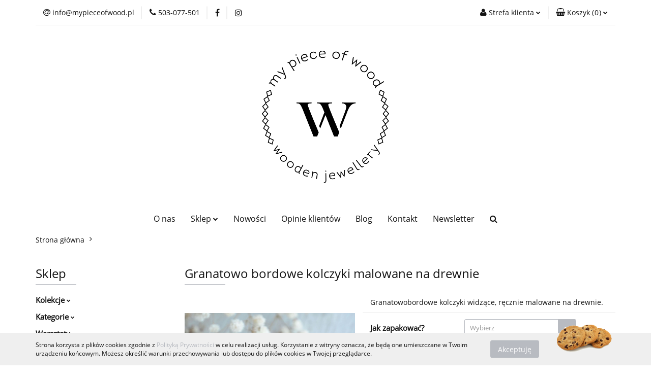

--- FILE ---
content_type: text/html; charset=utf-8
request_url: https://www.mypieceofwood.pl/Granatowo-bordowe-kolczyki-malowane-na-drewnie
body_size: 16293
content:
<!DOCTYPE html>
<html lang="pl" currency="PLN"  class=" ">
	<head>
		<meta http-equiv="Content-Type" content="text/html; charset=UTF-8" />
		<meta name="description" content="Granatowo bordowe kolczyki malowane na drewnie Granatowo bordowe kolczyki powstały z drewna i srebra. Wzór został namalowany ręcznie na plastrach brzozy. Oczka zabezpieczone są błyszczącą żywicą. Dostępna jest jedna para o długości 4 cm. Bigle są srebrne.">
		<meta name="keywords" content="biżuteria z drewna, drewniana biżuteria, rękodzieło z drewna, biżuteria handmade, ręcznie tworzona biżuteria, naturalna biżuteria, drewniane kolczyki, kolczyki z drewna, drewniane wkrętki sztyfty, drewniany naszyjnik, wisiorek z drewna, biżuteria z drzewa">
					<meta name="generator" content="Sky-Shop">
						<meta name="author" content="My Piece of Wood - działa na oprogramowaniu sklepów internetowych Sky-Shop.pl">
		<meta name="viewport" content="width=device-width, initial-scale=1.0">
		<meta name="skin_id" content="universal">
		<meta property="og:title" content="Granatowo bordowe kolczyki malowane na drewnie">
		<meta property="og:description" content="Granatowo bordowe kolczyki malowane na drewnie Granatowo bordowe kolczyki powstały z drewna i srebra. Wzór został namalowany ręcznie na plastrach brzozy. Oczka zabezpieczone są błyszczącą żywicą. Dostępna jest jedna para o długości 4 cm. Bigle są srebrne.">
					<meta property="og:image" content="https://www.mypieceofwood.pl/images/ol683/6000-7000/Granatowo-bordowe-kolczyki-malowane-na-drewnie_%5B6161%5D_568.jpg">
			<meta property="og:image:type" content="image/jpeg">
			<meta property="og:image:width" content="568">
			<meta property="og:image:height" content="568">
			<link rel="image_src" href="https://www.mypieceofwood.pl/images/ol683/6000-7000/Granatowo-bordowe-kolczyki-malowane-na-drewnie_%5B6161%5D_568.jpg">
							<link rel="shortcut icon" href="/upload/ol683/favicon.png">
									<link rel="next" href="https://www.mypieceofwood.pl/Granatowo-bordowe-kolczyki-malowane-na-drewnie/pa/2#scr">
							<link rel="canonical" href="https://www.mypieceofwood.pl/Granatowo-bordowe-kolczyki-malowane-na-drewnie">
						<title>Granatowo bordowe kolczyki malowane na drewnie</title>
		<meta name="google-site-verification" content="google-site-verification=QyY8Ym56ITKtwUdHQFcCae1ybhuweCmxGIG8Q87tLps">

				


    <script type="text/javascript">
        !function(f, b, e, v, n, t, s) {
            if (f.fbq) return;
            n = f.fbq = function() {
                n.callMethod ?
                    n.callMethod.apply(n, arguments) : n.queue.push(arguments)
            };
            if (!f._fbq) f._fbq = n;
            n.push = n;
            n.loaded = !0;
            n.version = '2.0';
            n.queue = [];
            t = b.createElement(e);
            t.async = !0;
            t.src = v;
            s = b.getElementsByTagName(e)[0];
            s.parentNode.insertBefore(t, s)
        }(window,
            document, 'script', 'https://connect.facebook.net/en_US/fbevents.js');
        fbq('init', '276819763707715');

				fbq('track', 'PageView', {}, { eventID: 'PageView.0416200001768645624' } );
				fbq('track', 'ViewContent', {"value":65,"currency":"PLN","content_ids":[456],"content_type":"product","content_name":"Granatowo bordowe kolczyki malowane na drewnie"}, { eventID: 'ViewContent.0416200001768645624' } );
		    </script>
    <noscript>
        <img height="1" width="1" src="https://www.facebook.com/tr?id=276819763707715&ev=&noscript=1">
    </noscript>

<!-- edrone -->












		<script type="text/javascript">

			function imageLoaded(element, target = "prev") {
				let siblingElement;
				if (target === "prev") {
					siblingElement = element.previousElementSibling;
				} else if (target === "link") {
					siblingElement = element.parentElement.previousElementSibling;
				}
				if (siblingElement && (siblingElement.classList.contains("fa") || siblingElement.classList.contains("icon-refresh"))) {
					siblingElement.style.display = "none";
				}
			}
			</script>

        
		<link rel="stylesheet" href="/view/new/userContent/ol683/style.css?v=532">
		
		
		<script src="/view/new/scheme/public/_common/js/libs/promise/promise.min.js"></script>
		<script src="/view/new/scheme/public/_common/js/libs/jquery/jquery.min.js"></script>
		<script src="/view/new/scheme/public/_common/js/libs/angularjs/angularjs.min.js"></script>
	</head>
	<body 		  data-coupon-codes-active="1"
		  data-free-delivery-info-active="0"
		  data-generate-pdf-config="PRODUCT_AND_CART"
		  data-hide-price="0"
		  data-is-user-logged-id="0"
		  data-loyalty-points-active="0"
		  data-cart-simple-info-quantity="0"
		  data-cart-simple-info-price="0,00 zł"
		  data-base="PLN"
		  data-used="PLN|zł"
		  data-rates="'PLN':1"
		  data-decimal-hide="0"
		  data-decimal=","
		  data-thousand=" "
		   data-js-hash="72fcb0040a"		  		  		  class="		  		  		  		  "
		  		  		  		  		  data-hurt-price-type=""
		  data-hurt-price-text=""
		  		  data-tax="23"
	>
		
		
		


<div id="aria-live" role="alert" aria-live="assertive" class="sr-only">&nbsp;</div>
<main class="skyshop-container" data-ng-app="SkyShopModule">
		

<div data-ng-controller="CartCtrl" data-ng-init="init({type: 'QUICK_CART', turnOffSales: 0})">
		
<md-sidenav ng-cloak md-component-id="mobile-cart" class="md-sidenav-right position-fixed" sidenav-swipe>
    <md-content layout-padding="">
        <div class="dropdown dropdown-quick-cart">
            
  <ul data-ng-if="data.cartSelected || data.hidePrice" class="quick-cart-products-wrapper products">
    <li data-ng-if="!data.cartSelected.items.length" class="quick-cart-empty-wrapper">
      <div class="quick-cart-empty-title">
        Koszyk jest pusty
      </div>
    </li>
    <li data-ng-if="data.cartSelected.items.length && item.type !== 'GRATIS_PRODUCT'" class="quick-cart-products__item" data-nosnippet data-ng-repeat="item in data.cartSelected.items track by item.id">
      <div class="container-fluid">
        <div class="row product">
          <div>
            <button data-ng-click="openProductPage(item.product)" data-ng-disabled="isApiPending">
              <img class="product-image"
                   data-ng-srcset="[{[item.product.photo.url]}] 125w"
                   sizes="(max-width: 1200px) 125px, 125px"
                   data-ng-src="[{[item.product.photo.url]}]"
                   alt="[{[item.product.name]}]"/>
            </button>
          </div>
          <div>
            <button data-ng-click="openProductPage(item.product)" data-ng-disabled="isApiPending">
              <span class="product-name" data-ng-bind="item.product.name"></span>
            </button>
            <span class="product-total">
            <span data-ng-bind="item.quantity"></span> x <span data-ng-bind-html="item.unitPriceSummary | priceFormat:''"></span>
          </span>
          </div>
          <div>
            <i class="close-shape"
               is-disabled="isApiPending"
               remove-list-item
               parent-selector-to-remove="'li'"
               collapse-animation="true"
               click="deleteCartItem(item.id)"></i>
          </div>
        </div>
      </div>
    </li>
  </ul>
  <div data-ng-if="data.cartSelected || data.hidePrice" class="quick-cart-products-actions">
    <div class="quick-cart-products-actions__summary">
      <div data-ng-if="cartFinalDiscountByFreeDelivery() || (data.cartFreeDelivery && data.cartFreeDelivery.status !== data.cartFreeDeliveryStatuses.NOT_AVAILABLE)" class="quick-cart-products-actions__summary-delivery">
        <div data-ng-if="!cartFinalDiscountByFreeDelivery()  && data.cartFreeDelivery.missingAmount > 0" class="summary-element cart-is-free-shipment">
          <span>Do bezpłatnej dostawy brakuje</span>
          <span data-ng-bind-html="data.cartFreeDelivery | priceFormat: ''">-,--</span>
        </div>
        <div data-ng-if="cartFinalDiscountByFreeDelivery() || data.cartFreeDelivery.missingAmount <= 0" class="summary-element free-shipment-wrapper">
          <i class="fa fa-truck"></i>
          <span class="value-upper free-shipment-info">Darmowa dostawa!</span>
        </div>
        <div>
        </div>
      </div>

      <div class="quick-cart-products-actions__summary-total-price">
        <span>Suma </span>
        <span data-ng-if="!data.hidePrice" class="value" data-ng-bind-html="data.cartSelected.priceSummary | priceFormat:'':true">0,00 zł</span>
        <span data-ng-if="data.hidePrice" class="hide-price-text"></span>
      </div>
            <div class="quick-cart-products-actions__summary-discount-info" data-ng-if="data.cartSelected.priceSummary.final.gross != data.cartSelected.priceSummary.base.gross">
        <small>Cena uwzględnia rabaty</small>
      </div>
    </div>
    <button data-ng-disabled="isApiPending" type="button" class="btn btn-primary btn-block" data-ng-click="goToCart()">
      Realizuj zamówienie
    </button>
  </div>
  <!--googleon: all-->
        </div>
    </md-content>
</md-sidenav>		<header id="header"
			class="mod-header-1 ">
				
<section class="cookies hidden bottom">
  <div class="container">
    <div class="row">
      <div class="col-xs-8">
        <span>Strona korzysta z plików cookies zgodnie z <a href="/news/n/134/Polityka-cookies">Polityką Prywatności</a> w celu realizacji usług. Korzystanie z witryny oznacza, że będą one umieszczane w Twoim urządzeniu końcowym. Możesz określić warunki przechowywania lub dostępu do plików cookies w Twojej przeglądarce.</span>
      </div>
      <div class="col-xs-4">
        <button type="button" class="btn btn-primary core_acceptCookies">Akceptuję</button>
        <div class="cookie-bg-block" style="background-image: url('/view/new/scheme/public/_common/img/cookies.png')"></div>
      </div>
    </div>
  </div>
</section>
				
<section class="mobile-search">
  <span class="title">Szukaj</span>
  <i class="close-shape"></i>
    <form method="GET" action="/category/#top">
      <div class="row">
        <div class="mobile-search-input-wrapper clearbox">
          <input class="input-field " type="text" name="q" product-per-page="4" value="" placeholder="wyszukaj w sklepie..." autocomplete="off"  />
          <i class="clearbox_button"></i>
                  </div>
        <div class="mobile-search-btn-wrapper">
          <input type="submit" value="Szukaj" class="btn btn-primary btn-block">
        </div>
      </div>
          </form>
</section>
		<div class="header_inner_wrapper">
			
			<section class="top_bar">
				<div class="sky-container">
					<div class="top_bar_inner_wrapper">
						<div class="top_bar_item left">
							
<div class="top_bar_item_list_wrapper">
  <ul class="top_bar_item_list">
        <li data-type="email" class="top_bar_item_list_item hidden-on-mobile" id="top_bar_item_list_item_email">
                  <a href="mailto:info@mypieceofwood.pl">
            <div class="top_bar_item_list_item_icon" id="top_bar_item_list_item_email_icon">
              <span class="helper-icon">
                <i class="fa fa-at"></i>
              </span>
            </div>
            <span class="helper-text">
              info@mypieceofwood.pl
            </span>
          </a>
                  </li>
              <li data-type="phone" class="top_bar_item_list_item hidden-on-mobile" id="top_bar_item_list_item_phone">
                      <a href="tel:503-077-501">
              <div class="top_bar_item_list_item_icon" id="top_bar_item_list_item_phone_icon">
                <span class="helper-icon">
                  <i class="fa fa-phone"></i>
                </span>
              </div>
              <span class="helper-text">
                503-077-501
              </span>
            </a>
                </li>
                      <li data-type="social-sm_facebook" class="top_bar_item_list_item top_bar_item_list_item_social_media hidden-on-mobile" ng-non-bindable>
            <a href="https://www.facebook.com/MyPieceOfWood" rel="nofollow" target="_blank">
                <div class="top_bar_item_list_item_social_media">
                                    <span class="top_bar_item_list_item_social_media_icon" id="top_bar_item_list_item_social_media_icon_fb">
                    <i class="fa fa-facebook"></i>
                  </span>
                                  </div>
            </a>
        </li>
                        <li data-type="social-sm_instagram" class="top_bar_item_list_item top_bar_item_list_item_social_media hidden-on-mobile" ng-non-bindable>
            <a href="https://www.instagram.com/my_piece_of_wood/" rel="nofollow" target="_blank">
                <div class="top_bar_item_list_item_social_media">
                                    <span class="top_bar_item_list_item_social_media_icon" id="top_bar_item_list_item_social_media_icon_ig">
                    <i class="fa fa-instagram"></i>
                  </span>
                                  </div>
            </a>
        </li>
                                                                                                                                  <li id="mobile-open-contact" class="top_bar_item_list_item top_bar_item_list_item_contact hidden-on-desktop">
          <a href="#">
            <div class="top_bar_item_list_item_item_social_envelope_icon">
              <span class="helper-icon">
                <i class="fa fa-envelope"></i>
              </span>
              <span class="helper-arrow">
                <i class="fa fa-chevron-down"></i>
              </span>
            </div>
          </a>
      </li>
      </ul>
</div>						</div>
						<div class="top_bar_item right">
							
<div class="top_bar_item_list_wrapper">
    <ul class="top_bar_item_list">
                        <li class="top_bar_item_list_item user-menu">
            
  <div class="header_top_bar_social_user_icon">
    <span class="helper-icon">
      <i class="fa fa-user"></i>
    </span>
          <span class="hidden-on-mobile">
        Strefa klienta
      </span>
      <span class="helper-arrow">
        <i class="fa fa-chevron-down"></i>      </span> 
  </div>
  <div class="dropdown">
    <ul>
      <li>
        <a href="/login/">Zaloguj się</a>
      </li>
      <li>
        <a href="/register/">Zarejestruj się</a>
      </li>
            <li>
        <a href="/ticket/add/" rel="nofollow">Dodaj zgłoszenie</a>
      </li>
          </ul>
  </div>
        </li>
                    <li cy-data="headerCart" data-ng-click="openMobileCart($event)" data-ng-mouseenter="loadMobileCart()" class="top_bar_item_list_item quick-cart ">
                <div class="top_bar_item_list_item_cart_icon">
                    <span class="helper-icon">
                        <i class="fa fa-shopping-basket"></i>
                    </span>
                    <span class="helper-text">
                        Koszyk
                    </span>
                    <span class="helper-text-amount">
                        <span class="helper-cart-left-bracket">(</span>
                        <span data-ng-bind="data.cartAmount">0</span>
                        <span class="helper-cart-right-bracket">)</span>
                    </span>
                    <span class="helper-arrow">
                        <i class="fa fa-chevron-down"></i>
                    </span>
                </div>
                                <div data-ng-if="data.initCartAmount" class="dropdown dropdown-quick-cart">
                    
  <ul data-ng-if="data.cartSelected || data.hidePrice" class="quick-cart-products-wrapper products">
    <li data-ng-if="!data.cartSelected.items.length" class="quick-cart-empty-wrapper">
      <div class="quick-cart-empty-title">
        Koszyk jest pusty
      </div>
    </li>
    <li data-ng-if="data.cartSelected.items.length && item.type !== 'GRATIS_PRODUCT'" class="quick-cart-products__item" data-nosnippet data-ng-repeat="item in data.cartSelected.items track by item.id">
      <div class="container-fluid">
        <div class="row product">
          <div>
            <button data-ng-click="openProductPage(item.product)" data-ng-disabled="isApiPending">
              <img class="product-image"
                   data-ng-srcset="[{[item.product.photo.url]}] 125w"
                   sizes="(max-width: 1200px) 125px, 125px"
                   data-ng-src="[{[item.product.photo.url]}]"
                   alt="[{[item.product.name]}]"/>
            </button>
          </div>
          <div>
            <button data-ng-click="openProductPage(item.product)" data-ng-disabled="isApiPending">
              <span class="product-name" data-ng-bind="item.product.name"></span>
            </button>
            <span class="product-total">
            <span data-ng-bind="item.quantity"></span> x <span data-ng-bind-html="item.unitPriceSummary | priceFormat:''"></span>
          </span>
          </div>
          <div>
            <i class="close-shape"
               is-disabled="isApiPending"
               remove-list-item
               parent-selector-to-remove="'li'"
               collapse-animation="true"
               click="deleteCartItem(item.id)"></i>
          </div>
        </div>
      </div>
    </li>
  </ul>
  <div data-ng-if="data.cartSelected || data.hidePrice" class="quick-cart-products-actions">
    <div class="quick-cart-products-actions__summary">
      <div data-ng-if="cartFinalDiscountByFreeDelivery() || (data.cartFreeDelivery && data.cartFreeDelivery.status !== data.cartFreeDeliveryStatuses.NOT_AVAILABLE)" class="quick-cart-products-actions__summary-delivery">
        <div data-ng-if="!cartFinalDiscountByFreeDelivery()  && data.cartFreeDelivery.missingAmount > 0" class="summary-element cart-is-free-shipment">
          <span>Do bezpłatnej dostawy brakuje</span>
          <span data-ng-bind-html="data.cartFreeDelivery | priceFormat: ''">-,--</span>
        </div>
        <div data-ng-if="cartFinalDiscountByFreeDelivery() || data.cartFreeDelivery.missingAmount <= 0" class="summary-element free-shipment-wrapper">
          <i class="fa fa-truck"></i>
          <span class="value-upper free-shipment-info">Darmowa dostawa!</span>
        </div>
        <div>
        </div>
      </div>

      <div class="quick-cart-products-actions__summary-total-price">
        <span>Suma </span>
        <span data-ng-if="!data.hidePrice" class="value" data-ng-bind-html="data.cartSelected.priceSummary | priceFormat:'':true">0,00 zł</span>
        <span data-ng-if="data.hidePrice" class="hide-price-text"></span>
      </div>
            <div class="quick-cart-products-actions__summary-discount-info" data-ng-if="data.cartSelected.priceSummary.final.gross != data.cartSelected.priceSummary.base.gross">
        <small>Cena uwzględnia rabaty</small>
      </div>
    </div>
    <button data-ng-disabled="isApiPending" type="button" class="btn btn-primary btn-block" data-ng-click="goToCart()">
      Realizuj zamówienie
    </button>
  </div>
  <!--googleon: all-->
                </div>
                            </li>
            </ul>
</div>
						</div>
					</div>
				</div>
			</section>
			<section class="header_middle_content">
				<div class="sky-container">
					<div class="header_middle_content_inner_wrapper">
						<a href="/" class="header_middle_content_logo">
							<img src="/upload/ol683/logos//mpow_LOGO-250-1.png" data-src-old-browser=""
								 alt=" My Piece of Wood "/>
						</a>
						<ul class="mobile-actions">
							<li id="mobile-open-search">
								<i class="fa fa-search"></i>
							</li>
							<li id="mobile-open-menu">
								<i class="fa fa-bars"></i>
							</li>
						</ul>
					</div>
				</div>
			</section>
			<section class="menu-wrapper">
				<div class="sky-container">
					<div class="menu menu-calculate smart-menu" data-action="inline">
						<ul class="header_bottom_content_list">
							
        <li class="header_bottom_content_list_dropdown_item">
      <a class="header_bottom_content_list_item_anchor" href="/news/n/200/O-nas">
        O nas
      </a>
    </li>
    
    <li class="header_bottom_content_list_item full-width click">
              <a class="header_bottom_content_list_item_anchor">
              Sklep
        <span class="helper-arrow">
          <i class="fa fa-chevron-down"></i>
        </span>
      </a>
      <div class="dropdown">
        <div class="row">
                                    <div class="col-xs-12 col-sm-4 col-md-3">
                <div class="cat-title more">
                  <a href="/kolekcja">Kolekcje</a>
                </div>
                                  <ul class="header_bottom_content_list_dropdown">
                                          <li class="header_bottom_content_list_dropdown_item">
                        <a href="/naturalna-bizuteria-drewniana">Natura</a>
                      </li>
                                          <li class="header_bottom_content_list_dropdown_item">
                        <a href="/bizuteria-z-drewna-z-polyskiem">Blask</a>
                      </li>
                                          <li class="header_bottom_content_list_dropdown_item">
                        <a href="/kolorowa-recznie-malowana-bizuteria">Kolor</a>
                      </li>
                                          <li class="header_bottom_content_list_dropdown_item">
                        <a href="/zywioly-bizuteria-handmade">Żywioły</a>
                      </li>
                                          <li class="header_bottom_content_list_dropdown_item">
                        <a href="/kosmiczne-energie">Kosmiczne energie</a>
                      </li>
                                          <li class="header_bottom_content_list_dropdown_item">
                        <a href="/bizuteria-z-czarnego-debu">Czarny dąb</a>
                      </li>
                                          <li class="header_bottom_content_list_dropdown_item">
                        <a href="/bizuteria-z-drewna-i-zywicy-unikaty">Unikaty</a>
                      </li>
                                      </ul>
                              </div>
                          <div class="col-xs-12 col-sm-4 col-md-3">
                <div class="cat-title more">
                  <a href="/kategoria">Kategorie</a>
                </div>
                                  <ul class="header_bottom_content_list_dropdown">
                                          <li class="header_bottom_content_list_dropdown_item">
                        <a href="/drewniane-kolczyki-sztyfty-wkretki">Kolczyki sztyfty</a>
                      </li>
                                          <li class="header_bottom_content_list_dropdown_item">
                        <a href="/drewniane-kolczyki-wiszace">Kolczyki wiszące</a>
                      </li>
                                          <li class="header_bottom_content_list_dropdown_item">
                        <a href="/pierscionki-obraczki-z-drewna">Pierścionki i obrączki</a>
                      </li>
                                          <li class="header_bottom_content_list_dropdown_item">
                        <a href="/naszyjniki-z-drewna">Naszyjniki</a>
                      </li>
                                          <li class="header_bottom_content_list_dropdown_item">
                        <a href="/bizuteria-z-drewna-komplety">Komplety biżuterii</a>
                      </li>
                                          <li class="header_bottom_content_list_dropdown_item">
                        <a href="/spinki-mankietowe-z-drewna">Spinki mankietowe</a>
                      </li>
                                          <li class="header_bottom_content_list_dropdown_item">
                        <a href="/karty-podarunkowe">Karty podarunkowe</a>
                      </li>
                                      </ul>
                              </div>
                          <div class="col-xs-12 col-sm-4 col-md-3">
                <div class="cat-title ">
                  <a href="/warsztaty-rekodziela-gdansk">Warsztaty</a>
                </div>
                              </div>
                              </div>
      </div>
    </li>
        
          <li class="header_bottom_content_list_dropdown_item">
      <a class="header_bottom_content_list_item_anchor" href="/category/c/new" >
        Nowości
      </a>
    </li>
  
        <li class="header_bottom_content_list_dropdown_item">
      <a class="header_bottom_content_list_item_anchor" href="/news/n/38/Opinie-klientow">
        Opinie klientów
      </a>
    </li>
    
          <li class="header_bottom_content_list_dropdown_item">
      <a class="header_bottom_content_list_item_anchor" href="/blog" >
        Blog
      </a>
    </li>
  
        <li class="header_bottom_content_list_dropdown_item">
      <a class="header_bottom_content_list_item_anchor" href="/news/n/204/Kontakt">
        Kontakt
      </a>
    </li>
    
        <li class="header_bottom_content_list_dropdown_item">
      <a class="header_bottom_content_list_item_anchor" href="/news/n/279/Newsletter">
        Newsletter
      </a>
    </li>
    
							<li class="hamburger click">
								<a href="#">
									<i class="fa fa-bars"></i>
								</a>
								<div class="dropdown">
									<div class="row">
										<div class="col-xs-12 smart-menu">
											<ul class="hambureger-elements"></ul>
										</div>
									</div>
								</div>
							</li>
							<li class="search ">
								<a href="#">
									<i class="fa fa-search"></i>
								</a>
								
<div class="search_dropdown dropdown">
    <form method="GET" action="/category/#top">
        <div class="search_dropdown_inner_wrapper search-input">
            <div class="search_dropdown_input_wrapper">
                <input
                        cy-data="headerSearch"                        class="input-field " type="text" name="q" value="" placeholder="wyszukaj w sklepie..." autocomplete="off" />
                            </div>
            <div class="search_dropdown_button_wrapper">
                <input type="submit" value="Szukaj" class="btn btn-primary btn-block">
            </div>
        </div>
            </form>
</div>
							</li>
						</ul>
					</div>
				</div>
			</section>
			<section id="sticky-header" data-sticky="yes">
				<div class="sky-container">
					
<div class="sticky-header__wrapper">
    <a href="/" class="sticky-header_content__logo">
        <img src="/upload/ol683/logos//mpow_LOGO-250-1.png" data-src-old-browser="" alt=" My Piece of Wood " />
    </a>
    <section class="sticky-header_content__menu smart-menu" data-action="inline">
         <ul class="sticky-header_content__menu_list">
            
        <li class="header_bottom_content_list_dropdown_item">
      <a class="header_bottom_content_list_item_anchor" href="/news/n/200/O-nas">
        O nas
      </a>
    </li>
    
    <li class="header_bottom_content_list_item full-width click">
              <a class="header_bottom_content_list_item_anchor">
              Sklep
        <span class="helper-arrow">
          <i class="fa fa-chevron-down"></i>
        </span>
      </a>
      <div class="dropdown">
        <div class="row">
                                    <div class="col-xs-12 col-sm-4 col-md-3">
                <div class="cat-title more">
                  <a href="/kolekcja">Kolekcje</a>
                </div>
                                  <ul class="header_bottom_content_list_dropdown">
                                          <li class="header_bottom_content_list_dropdown_item">
                        <a href="/naturalna-bizuteria-drewniana">Natura</a>
                      </li>
                                          <li class="header_bottom_content_list_dropdown_item">
                        <a href="/bizuteria-z-drewna-z-polyskiem">Blask</a>
                      </li>
                                          <li class="header_bottom_content_list_dropdown_item">
                        <a href="/kolorowa-recznie-malowana-bizuteria">Kolor</a>
                      </li>
                                          <li class="header_bottom_content_list_dropdown_item">
                        <a href="/zywioly-bizuteria-handmade">Żywioły</a>
                      </li>
                                          <li class="header_bottom_content_list_dropdown_item">
                        <a href="/kosmiczne-energie">Kosmiczne energie</a>
                      </li>
                                          <li class="header_bottom_content_list_dropdown_item">
                        <a href="/bizuteria-z-czarnego-debu">Czarny dąb</a>
                      </li>
                                          <li class="header_bottom_content_list_dropdown_item">
                        <a href="/bizuteria-z-drewna-i-zywicy-unikaty">Unikaty</a>
                      </li>
                                      </ul>
                              </div>
                          <div class="col-xs-12 col-sm-4 col-md-3">
                <div class="cat-title more">
                  <a href="/kategoria">Kategorie</a>
                </div>
                                  <ul class="header_bottom_content_list_dropdown">
                                          <li class="header_bottom_content_list_dropdown_item">
                        <a href="/drewniane-kolczyki-sztyfty-wkretki">Kolczyki sztyfty</a>
                      </li>
                                          <li class="header_bottom_content_list_dropdown_item">
                        <a href="/drewniane-kolczyki-wiszace">Kolczyki wiszące</a>
                      </li>
                                          <li class="header_bottom_content_list_dropdown_item">
                        <a href="/pierscionki-obraczki-z-drewna">Pierścionki i obrączki</a>
                      </li>
                                          <li class="header_bottom_content_list_dropdown_item">
                        <a href="/naszyjniki-z-drewna">Naszyjniki</a>
                      </li>
                                          <li class="header_bottom_content_list_dropdown_item">
                        <a href="/bizuteria-z-drewna-komplety">Komplety biżuterii</a>
                      </li>
                                          <li class="header_bottom_content_list_dropdown_item">
                        <a href="/spinki-mankietowe-z-drewna">Spinki mankietowe</a>
                      </li>
                                          <li class="header_bottom_content_list_dropdown_item">
                        <a href="/karty-podarunkowe">Karty podarunkowe</a>
                      </li>
                                      </ul>
                              </div>
                          <div class="col-xs-12 col-sm-4 col-md-3">
                <div class="cat-title ">
                  <a href="/warsztaty-rekodziela-gdansk">Warsztaty</a>
                </div>
                              </div>
                              </div>
      </div>
    </li>
        
          <li class="header_bottom_content_list_dropdown_item">
      <a class="header_bottom_content_list_item_anchor" href="/category/c/new" >
        Nowości
      </a>
    </li>
  
        <li class="header_bottom_content_list_dropdown_item">
      <a class="header_bottom_content_list_item_anchor" href="/news/n/38/Opinie-klientow">
        Opinie klientów
      </a>
    </li>
    
          <li class="header_bottom_content_list_dropdown_item">
      <a class="header_bottom_content_list_item_anchor" href="/blog" >
        Blog
      </a>
    </li>
  
        <li class="header_bottom_content_list_dropdown_item">
      <a class="header_bottom_content_list_item_anchor" href="/news/n/204/Kontakt">
        Kontakt
      </a>
    </li>
    
        <li class="header_bottom_content_list_dropdown_item">
      <a class="header_bottom_content_list_item_anchor" href="/news/n/279/Newsletter">
        Newsletter
      </a>
    </li>
    
             <li class="hamburger click sticky-hamburger">
                                        <a href="#">
                                            <i class="fa fa-bars"></i>
                                        </a>
                                        <div class="dropdown">
                                            <div class="row">
                                                <div class="col-xs-12 smart-menu">
                                                    <ul class="hambureger-elements"></ul>
                                                </div>
                                            </div>
                                        </div>
                                    </li>
         </ul>
    </section>
    <section class="sticky-header_content__nav">
        
<div class="inline_nav">
    <ul class="inline_nav_list">
        <li class="inline_nav_list_item search">
            <span class="helper-icon">
                <i class="fa fa-search"></i>
            </span>
            
<div class="search_dropdown dropdown">
    <form method="GET" action="/category/#top">
        <div class="search_dropdown_inner_wrapper search-input">
            <div class="search_dropdown_input_wrapper">
                <input
                                                class="input-field " type="text" name="q" value="" placeholder="wyszukaj w sklepie..." autocomplete="off">
                            </div>
            <div class="search_dropdown_button_wrapper">
                <input type="submit" value="Szukaj" class="btn btn-primary btn-block">
            </div>
        </div>
            </form>
</div>
                    </li>
                        <li class="inline_nav_list_item">
            
  <div class="header_top_bar_social_user_icon">
    <span class="helper-icon">
      <i class="fa fa-user"></i>
    </span>
          </span> 
  </div>
  <div class="dropdown">
    <ul>
      <li>
        <a href="/login/">Zaloguj się</a>
      </li>
      <li>
        <a href="/register/">Zarejestruj się</a>
      </li>
            <li>
        <a href="/ticket/add/" rel="nofollow">Dodaj zgłoszenie</a>
      </li>
          </ul>
  </div>
        </li>
                <li ng-cloak class="inline_nav_list_item quick-cart">
            <span class="helper-icon">
                <i class="fa fa-shopping-basket"></i>
            </span>
                        <div data-ng-if="data.initCartAmount" class="dropdown dropdown-quick-cart">
                
  <ul data-ng-if="data.cartSelected || data.hidePrice" class="quick-cart-products-wrapper products">
    <li data-ng-if="!data.cartSelected.items.length" class="quick-cart-empty-wrapper">
      <div class="quick-cart-empty-title">
        Koszyk jest pusty
      </div>
    </li>
    <li data-ng-if="data.cartSelected.items.length && item.type !== 'GRATIS_PRODUCT'" class="quick-cart-products__item" data-nosnippet data-ng-repeat="item in data.cartSelected.items track by item.id">
      <div class="container-fluid">
        <div class="row product">
          <div>
            <button data-ng-click="openProductPage(item.product)" data-ng-disabled="isApiPending">
              <img class="product-image"
                   data-ng-srcset="[{[item.product.photo.url]}] 125w"
                   sizes="(max-width: 1200px) 125px, 125px"
                   data-ng-src="[{[item.product.photo.url]}]"
                   alt="[{[item.product.name]}]"/>
            </button>
          </div>
          <div>
            <button data-ng-click="openProductPage(item.product)" data-ng-disabled="isApiPending">
              <span class="product-name" data-ng-bind="item.product.name"></span>
            </button>
            <span class="product-total">
            <span data-ng-bind="item.quantity"></span> x <span data-ng-bind-html="item.unitPriceSummary | priceFormat:''"></span>
          </span>
          </div>
          <div>
            <i class="close-shape"
               is-disabled="isApiPending"
               remove-list-item
               parent-selector-to-remove="'li'"
               collapse-animation="true"
               click="deleteCartItem(item.id)"></i>
          </div>
        </div>
      </div>
    </li>
  </ul>
  <div data-ng-if="data.cartSelected || data.hidePrice" class="quick-cart-products-actions">
    <div class="quick-cart-products-actions__summary">
      <div data-ng-if="cartFinalDiscountByFreeDelivery() || (data.cartFreeDelivery && data.cartFreeDelivery.status !== data.cartFreeDeliveryStatuses.NOT_AVAILABLE)" class="quick-cart-products-actions__summary-delivery">
        <div data-ng-if="!cartFinalDiscountByFreeDelivery()  && data.cartFreeDelivery.missingAmount > 0" class="summary-element cart-is-free-shipment">
          <span>Do bezpłatnej dostawy brakuje</span>
          <span data-ng-bind-html="data.cartFreeDelivery | priceFormat: ''">-,--</span>
        </div>
        <div data-ng-if="cartFinalDiscountByFreeDelivery() || data.cartFreeDelivery.missingAmount <= 0" class="summary-element free-shipment-wrapper">
          <i class="fa fa-truck"></i>
          <span class="value-upper free-shipment-info">Darmowa dostawa!</span>
        </div>
        <div>
        </div>
      </div>

      <div class="quick-cart-products-actions__summary-total-price">
        <span>Suma </span>
        <span data-ng-if="!data.hidePrice" class="value" data-ng-bind-html="data.cartSelected.priceSummary | priceFormat:'':true">0,00 zł</span>
        <span data-ng-if="data.hidePrice" class="hide-price-text"></span>
      </div>
            <div class="quick-cart-products-actions__summary-discount-info" data-ng-if="data.cartSelected.priceSummary.final.gross != data.cartSelected.priceSummary.base.gross">
        <small>Cena uwzględnia rabaty</small>
      </div>
    </div>
    <button data-ng-disabled="isApiPending" type="button" class="btn btn-primary btn-block" data-ng-click="goToCart()">
      Realizuj zamówienie
    </button>
  </div>
  <!--googleon: all-->
            </div>
                    </li>
            </ul>
</div>
    </section>
</div>

				</div>
			</section>
		</div>
	</header>
</div>		

  <section class="breadcrumbs breadcrumbs--mobile-hidden mod-breadcrumbs-5">
    <div class="breadcrumbs-outer full-width">
      <div class="container-fluid">
        <div class="breadcrumbs-wrapper">
          <ul>
                          <li>
                                  <a href="/">
                                <span>
                  Strona główna
                </span>
                                  </a>
                              </li>
                          <li>
                                <span>
                  
                </span>
                              </li>
                      </ul>
        </div>
      </div>
    </div>
    
<script type="application/ld+json">
  {
    "@context": "http://schema.org",
    "@type": "BreadcrumbList",
    "itemListElement": [
            {
        "@type": "ListItem",
        "position": 1,
        "item": {
          "@id": "/",
          "name": "Strona główna"
        }
      }
                            ]
  }
</script>
  </section>
		

<section class="product-card mod-product-card-2">
  <div class="container-fluid core_loadCard">
    <div class="row">
      <div class="col-md-3 left-parameters">
        <section class="heading inside to-left heading-products-list-filters">
          <ul>
            <li>
              <span class="title">Sklep</span>
            </li>
          </ul>
        </section>
        <aside class="column-left dropdowns">
          <div class="row">
    				<div class="col-md-12">
              <div class="categories dropdowns">
                
<ul class="" style="">
      <li>
      <a href="/kolekcja" title="Kolekcje" class=" rolldown">
      	Kolekcje <i class="fa fa-chevron-down"></i>      </a>
              
<ul class="" style="">
      <li>
      <a href="/naturalna-bizuteria-drewniana" title="Natura" class=" ">
      	Natura       </a>
          </li>
      <li>
      <a href="/bizuteria-z-drewna-z-polyskiem" title="Blask" class=" ">
      	Blask       </a>
          </li>
      <li>
      <a href="/kolorowa-recznie-malowana-bizuteria" title="Kolor" class=" ">
      	Kolor       </a>
          </li>
      <li>
      <a href="/zywioly-bizuteria-handmade" title="Żywioły" class=" ">
      	Żywioły       </a>
          </li>
      <li>
      <a href="/kosmiczne-energie" title="Kosmiczne energie" class=" ">
      	Kosmiczne energie       </a>
          </li>
      <li>
      <a href="/bizuteria-z-czarnego-debu" title="Czarny dąb" class=" ">
      	Czarny dąb       </a>
          </li>
      <li>
      <a href="/bizuteria-z-drewna-i-zywicy-unikaty" title="Unikaty" class=" ">
      	Unikaty       </a>
          </li>
  </ul>
          </li>
      <li>
      <a href="/kategoria" title="Kategorie" class=" rolldown">
      	Kategorie <i class="fa fa-chevron-down"></i>      </a>
              
<ul class="" style="">
      <li>
      <a href="/drewniane-kolczyki-sztyfty-wkretki" title="Kolczyki sztyfty" class=" ">
      	Kolczyki sztyfty       </a>
          </li>
      <li>
      <a href="/drewniane-kolczyki-wiszace" title="Kolczyki wiszące" class=" ">
      	Kolczyki wiszące       </a>
          </li>
      <li>
      <a href="/pierscionki-obraczki-z-drewna" title="Pierścionki i obrączki" class=" ">
      	Pierścionki i obrączki       </a>
          </li>
      <li>
      <a href="/naszyjniki-z-drewna" title="Naszyjniki" class=" ">
      	Naszyjniki       </a>
          </li>
      <li>
      <a href="/bizuteria-z-drewna-komplety" title="Komplety biżuterii" class=" ">
      	Komplety biżuterii       </a>
          </li>
      <li>
      <a href="/spinki-mankietowe-z-drewna" title="Spinki mankietowe" class=" ">
      	Spinki mankietowe       </a>
          </li>
      <li>
      <a href="/karty-podarunkowe" title="Karty podarunkowe" class=" ">
      	Karty podarunkowe       </a>
          </li>
  </ul>
          </li>
      <li>
      <a href="/warsztaty-rekodziela-gdansk" title="Warsztaty" class=" ">
      	Warsztaty       </a>
          </li>
  </ul>
              </div>
    				</div>
    			</div>
        </aside>
      </div>
      <div class="col-md-9">
        <section class="heading inside to-left">
          <ul>
            <li>
              <h1 class="title">Granatowo bordowe kolczyki malowane na drewnie</h1>
            </li>
          </ul>
        </section>
        <div class="row">
          <div class="col-xxs col-sm-5 col-md-5">
            
<section class="product-gallery">
    <div class="carousel product-img">
          <div class="item">
        <i class="fa fa-refresh fa-spin fa-3x fa-fw"></i>
        <img srcset="/images/ol683/6000-7000/Granatowo-bordowe-kolczyki-malowane-na-drewnie_%5B6161%5D_480.jpg 480w, /images/ol683/6000-7000/Granatowo-bordowe-kolczyki-malowane-na-drewnie_%5B6161%5D_780.jpg 780w" sizes="(max-width: 767px) 780px, 480px" src="/images/ol683/6000-7000/Granatowo-bordowe-kolczyki-malowane-na-drewnie_%5B6161%5D_480.jpg" alt="Branatowo bordowe kolczyki" title="Branatowo bordowe kolczyki" class="horizontal"" />
                <img srcset="/images/ol683/6000-7000/Granatowo-bordowe-kolczyki-malowane-na-drewnie_%5B6161%5D_480.jpg 480w, /images/ol683/6000-7000/Granatowo-bordowe-kolczyki-malowane-na-drewnie_%5B6161%5D_780.jpg 780w" sizes="(max-width: 767px) 780px, 480px" src="/images/ol683/6000-7000/Granatowo-bordowe-kolczyki-malowane-na-drewnie_%5B6161%5D_480.jpg" data-zoom-image="/images/ol683/6000-7000/Granatowo-bordowe-kolczyki-malowane-na-drewnie_%5B6161%5D_1200.jpg" alt="Branatowo bordowe kolczyki" title="Branatowo bordowe kolczyki" class="mousetrap" />
              </div>
          <div class="item">
        <i class="fa fa-refresh fa-spin fa-3x fa-fw"></i>
        <img srcset="/images/ol683/6000-7000/Granatowo-bordowe-kolczyki-malowane-na-drewnie_%5B6162%5D_480.jpg 480w, /images/ol683/6000-7000/Granatowo-bordowe-kolczyki-malowane-na-drewnie_%5B6162%5D_780.jpg 780w" sizes="(max-width: 767px) 780px, 480px" data-src="/images/ol683/6000-7000/Granatowo-bordowe-kolczyki-malowane-na-drewnie_%5B6162%5D_480.jpg" alt="Niebiesko czerwone kolczyki wiszące" title="Niebiesko czerwone kolczyki wiszące" class="owl-lazy horizontal"" />
                <img srcset="/images/ol683/6000-7000/Granatowo-bordowe-kolczyki-malowane-na-drewnie_%5B6162%5D_480.jpg 480w, /images/ol683/6000-7000/Granatowo-bordowe-kolczyki-malowane-na-drewnie_%5B6162%5D_780.jpg 780w" sizes="(max-width: 767px) 780px, 480px" data-src="/images/ol683/6000-7000/Granatowo-bordowe-kolczyki-malowane-na-drewnie_%5B6162%5D_480.jpg" data-zoom-image="/images/ol683/6000-7000/Granatowo-bordowe-kolczyki-malowane-na-drewnie_%5B6162%5D_1200.jpg" alt="Niebiesko czerwone kolczyki wiszące" title="Niebiesko czerwone kolczyki wiszące" class="mousetrap" />
              </div>
          <div class="item">
        <i class="fa fa-refresh fa-spin fa-3x fa-fw"></i>
        <img srcset="/images/ol683/6000-7000/Granatowo-bordowe-kolczyki-malowane-na-drewnie_%5B6163%5D_480.jpg 480w, /images/ol683/6000-7000/Granatowo-bordowe-kolczyki-malowane-na-drewnie_%5B6163%5D_780.jpg 780w" sizes="(max-width: 767px) 780px, 480px" data-src="/images/ol683/6000-7000/Granatowo-bordowe-kolczyki-malowane-na-drewnie_%5B6163%5D_480.jpg" alt="Lekkie kolorowe kolczyki" title="Lekkie kolorowe kolczyki" class="owl-lazy horizontal"" />
                <img srcset="/images/ol683/6000-7000/Granatowo-bordowe-kolczyki-malowane-na-drewnie_%5B6163%5D_480.jpg 480w, /images/ol683/6000-7000/Granatowo-bordowe-kolczyki-malowane-na-drewnie_%5B6163%5D_780.jpg 780w" sizes="(max-width: 767px) 780px, 480px" data-src="/images/ol683/6000-7000/Granatowo-bordowe-kolczyki-malowane-na-drewnie_%5B6163%5D_480.jpg" data-zoom-image="/images/ol683/6000-7000/Granatowo-bordowe-kolczyki-malowane-na-drewnie_%5B6163%5D_1200.jpg" alt="Lekkie kolorowe kolczyki" title="Lekkie kolorowe kolczyki" class="mousetrap" />
              </div>
          <div class="item">
        <i class="fa fa-refresh fa-spin fa-3x fa-fw"></i>
        <img srcset="/images/ol683/6000-7000/Granatowo-bordowe-kolczyki-malowane-na-drewnie_%5B6164%5D_480.jpg 480w, /images/ol683/6000-7000/Granatowo-bordowe-kolczyki-malowane-na-drewnie_%5B6164%5D_780.jpg 780w" sizes="(max-width: 767px) 780px, 480px" data-src="/images/ol683/6000-7000/Granatowo-bordowe-kolczyki-malowane-na-drewnie_%5B6164%5D_480.jpg" alt="Kolorowe kolczyki hand made" title="Kolorowe kolczyki hand made" class="owl-lazy horizontal"" />
                <img srcset="/images/ol683/6000-7000/Granatowo-bordowe-kolczyki-malowane-na-drewnie_%5B6164%5D_480.jpg 480w, /images/ol683/6000-7000/Granatowo-bordowe-kolczyki-malowane-na-drewnie_%5B6164%5D_780.jpg 780w" sizes="(max-width: 767px) 780px, 480px" data-src="/images/ol683/6000-7000/Granatowo-bordowe-kolczyki-malowane-na-drewnie_%5B6164%5D_480.jpg" data-zoom-image="/images/ol683/6000-7000/Granatowo-bordowe-kolczyki-malowane-na-drewnie_%5B6164%5D_1200.jpg" alt="Kolorowe kolczyki hand made" title="Kolorowe kolczyki hand made" class="mousetrap" />
              </div>
          <div class="item">
        <i class="fa fa-refresh fa-spin fa-3x fa-fw"></i>
        <img srcset="/images/ol683/6000-7000/Granatowo-bordowe-kolczyki-malowane-na-drewnie_%5B6165%5D_480.jpg 480w, /images/ol683/6000-7000/Granatowo-bordowe-kolczyki-malowane-na-drewnie_%5B6165%5D_780.jpg 780w" sizes="(max-width: 767px) 780px, 480px" data-src="/images/ol683/6000-7000/Granatowo-bordowe-kolczyki-malowane-na-drewnie_%5B6165%5D_480.jpg" alt="Kolczyki malowane na drewnie" title="Kolczyki malowane na drewnie" class="owl-lazy horizontal"" />
                <img srcset="/images/ol683/6000-7000/Granatowo-bordowe-kolczyki-malowane-na-drewnie_%5B6165%5D_480.jpg 480w, /images/ol683/6000-7000/Granatowo-bordowe-kolczyki-malowane-na-drewnie_%5B6165%5D_780.jpg 780w" sizes="(max-width: 767px) 780px, 480px" data-src="/images/ol683/6000-7000/Granatowo-bordowe-kolczyki-malowane-na-drewnie_%5B6165%5D_480.jpg" data-zoom-image="/images/ol683/6000-7000/Granatowo-bordowe-kolczyki-malowane-na-drewnie_%5B6165%5D_1200.jpg" alt="Kolczyki malowane na drewnie" title="Kolczyki malowane na drewnie" class="mousetrap" />
              </div>
          <div class="item">
        <i class="fa fa-refresh fa-spin fa-3x fa-fw"></i>
        <img srcset="/images/ol683/6000-7000/Granatowo-bordowe-kolczyki-malowane-na-drewnie_%5B6166%5D_480.jpg 480w, /images/ol683/6000-7000/Granatowo-bordowe-kolczyki-malowane-na-drewnie_%5B6166%5D_780.jpg 780w" sizes="(max-width: 767px) 780px, 480px" data-src="/images/ol683/6000-7000/Granatowo-bordowe-kolczyki-malowane-na-drewnie_%5B6166%5D_480.jpg" alt="Kolorowe kolczyki wiszące" title="Kolorowe kolczyki wiszące" class="owl-lazy horizontal"" />
                <img srcset="/images/ol683/6000-7000/Granatowo-bordowe-kolczyki-malowane-na-drewnie_%5B6166%5D_480.jpg 480w, /images/ol683/6000-7000/Granatowo-bordowe-kolczyki-malowane-na-drewnie_%5B6166%5D_780.jpg 780w" sizes="(max-width: 767px) 780px, 480px" data-src="/images/ol683/6000-7000/Granatowo-bordowe-kolczyki-malowane-na-drewnie_%5B6166%5D_480.jpg" data-zoom-image="/images/ol683/6000-7000/Granatowo-bordowe-kolczyki-malowane-na-drewnie_%5B6166%5D_1200.jpg" alt="Kolorowe kolczyki wiszące" title="Kolorowe kolczyki wiszące" class="mousetrap" />
              </div>
          <div class="item">
        <i class="fa fa-refresh fa-spin fa-3x fa-fw"></i>
        <img srcset="/images/ol683/6000-7000/Granatowo-bordowe-kolczyki-malowane-na-drewnie_%5B6167%5D_480.jpg 480w, /images/ol683/6000-7000/Granatowo-bordowe-kolczyki-malowane-na-drewnie_%5B6167%5D_780.jpg 780w" sizes="(max-width: 767px) 780px, 480px" data-src="/images/ol683/6000-7000/Granatowo-bordowe-kolczyki-malowane-na-drewnie_%5B6167%5D_480.jpg" alt="Granatowo bordowe kolczyki malowane na drewnie" title="Granatowo bordowe kolczyki malowane na drewnie" class="owl-lazy horizontal"" />
                <img srcset="/images/ol683/6000-7000/Granatowo-bordowe-kolczyki-malowane-na-drewnie_%5B6167%5D_480.jpg 480w, /images/ol683/6000-7000/Granatowo-bordowe-kolczyki-malowane-na-drewnie_%5B6167%5D_780.jpg 780w" sizes="(max-width: 767px) 780px, 480px" data-src="/images/ol683/6000-7000/Granatowo-bordowe-kolczyki-malowane-na-drewnie_%5B6167%5D_480.jpg" data-zoom-image="/images/ol683/6000-7000/Granatowo-bordowe-kolczyki-malowane-na-drewnie_%5B6167%5D_1200.jpg" alt="Granatowo bordowe kolczyki malowane na drewnie" title="Granatowo bordowe kolczyki malowane na drewnie" class="mousetrap" />
              </div>
          <div class="item">
        <i class="fa fa-refresh fa-spin fa-3x fa-fw"></i>
        <img srcset="/images/ol683/6000-7000/Granatowo-bordowe-kolczyki-malowane-na-drewnie_%5B6168%5D_480.jpg 480w, /images/ol683/6000-7000/Granatowo-bordowe-kolczyki-malowane-na-drewnie_%5B6168%5D_780.jpg 780w" sizes="(max-width: 767px) 780px, 480px" data-src="/images/ol683/6000-7000/Granatowo-bordowe-kolczyki-malowane-na-drewnie_%5B6168%5D_480.jpg" alt="Granatowo bordowe kolczyki malowane na drewnie" title="Granatowo bordowe kolczyki malowane na drewnie" class="owl-lazy horizontal"" />
                <img srcset="/images/ol683/6000-7000/Granatowo-bordowe-kolczyki-malowane-na-drewnie_%5B6168%5D_480.jpg 480w, /images/ol683/6000-7000/Granatowo-bordowe-kolczyki-malowane-na-drewnie_%5B6168%5D_780.jpg 780w" sizes="(max-width: 767px) 780px, 480px" data-src="/images/ol683/6000-7000/Granatowo-bordowe-kolczyki-malowane-na-drewnie_%5B6168%5D_480.jpg" data-zoom-image="/images/ol683/6000-7000/Granatowo-bordowe-kolczyki-malowane-na-drewnie_%5B6168%5D_1200.jpg" alt="Granatowo bordowe kolczyki malowane na drewnie" title="Granatowo bordowe kolczyki malowane na drewnie" class="mousetrap" />
              </div>
      </div>
      <div class="carousel product-slideshow">
              <div class="item" data-id="6161">
          <img src="/images/ol683/6000-7000/Granatowo-bordowe-kolczyki-malowane-na-drewnie_%5B6161%5D_125.jpg" alt="Branatowo bordowe kolczyki" title="Branatowo bordowe kolczyki" class="vertical">
        </div>
              <div class="item" data-id="6162">
          <img src="/images/ol683/6000-7000/Granatowo-bordowe-kolczyki-malowane-na-drewnie_%5B6162%5D_125.jpg" alt="Niebiesko czerwone kolczyki wiszące" title="Niebiesko czerwone kolczyki wiszące" class="vertical">
        </div>
              <div class="item" data-id="6163">
          <img src="/images/ol683/6000-7000/Granatowo-bordowe-kolczyki-malowane-na-drewnie_%5B6163%5D_125.jpg" alt="Lekkie kolorowe kolczyki" title="Lekkie kolorowe kolczyki" class="vertical">
        </div>
              <div class="item" data-id="6164">
          <img src="/images/ol683/6000-7000/Granatowo-bordowe-kolczyki-malowane-na-drewnie_%5B6164%5D_125.jpg" alt="Kolorowe kolczyki hand made" title="Kolorowe kolczyki hand made" class="vertical">
        </div>
              <div class="item" data-id="6165">
          <img src="/images/ol683/6000-7000/Granatowo-bordowe-kolczyki-malowane-na-drewnie_%5B6165%5D_125.jpg" alt="Kolczyki malowane na drewnie" title="Kolczyki malowane na drewnie" class="vertical">
        </div>
              <div class="item" data-id="6166">
          <img src="/images/ol683/6000-7000/Granatowo-bordowe-kolczyki-malowane-na-drewnie_%5B6166%5D_125.jpg" alt="Kolorowe kolczyki wiszące" title="Kolorowe kolczyki wiszące" class="vertical">
        </div>
              <div class="item" data-id="6167">
          <img src="/images/ol683/6000-7000/Granatowo-bordowe-kolczyki-malowane-na-drewnie_%5B6167%5D_125.jpg" alt="Granatowo bordowe kolczyki malowane na drewnie" title="Granatowo bordowe kolczyki malowane na drewnie" class="vertical">
        </div>
              <div class="item" data-id="6168">
          <img src="/images/ol683/6000-7000/Granatowo-bordowe-kolczyki-malowane-na-drewnie_%5B6168%5D_125.jpg" alt="Granatowo bordowe kolczyki malowane na drewnie" title="Granatowo bordowe kolczyki malowane na drewnie" class="vertical">
        </div>
          </div>
    <div id="product-full-gallery">
    <div class="preview">
      <div class="carousel full-product-img">
        <div class="item"></div>
      </div>
    </div>
    <div class="menu">
      <div class="close">
        <i class="close-shape"></i>
      </div>
      <div class="carousel full-product-slideshow">
        <div class="item"></div>
      </div>
    </div>
    <div class="product">
      <span></span>
    </div>
  </div>
  <div id="product-single-image">
    <div class="preview">
      <div class="carousel full-product-single-img">
      </div>
    </div>
    <div class="close-panel">
      <div class="close">
        <i class="close-shape"></i>
      </div>
    </div>
  </div>

</section>
          </div>
          <div class="col-xxs col-sm-7 col-md-7">
            
<section class="product-informations" data-id="456">
  <div class="row">
    <div class="col-xs-6">
      <div class="pull-left">

        <div data-parameter-display="0 "class="hidden" data-parameter-default-value="1424/2024S" data-parameter-value="symbol">
            <span class="product-symbol">Symbol:
              <strong data-display-selector>1424/2024S</strong>
            </span>
        </div>
      </div>
    </div>
    <div class="col-xs-6">
      <div class="pull-right">
              </div>
    </div>
        <div class="col-xs-12">
      <p class="product-short-description">
        Granatowobordowe kolczyki widzące, ręcznie malowane na drewnie.
      </p>
    </div>
      </div>
    <div class="row">
    <div class="col-xs-12">
      <form method="GET" action="#" class="core_cardParamsChange core_cardStocksManage" data-stocks='{"456":{"groups":[],"stocks":[]}}'>
      <table class="product-parameters">
                                        <tr>
          <td>
            <span class="parameter-name">Jak zapakować?</span> <br>
                      </td>
          <td>
                                                
<select class="select-field-select2 core_parseOption" data-placeholder="Wybierz" data-allow-clear="true" data-key="15-456" data-subproduct-id="456" data-required="true" data-required-error="Konieczne jest wybranie parametru">
  <option></option>
      <option value="73" name="option_15-456" class="core_changeProductPhoto" data-image-id="" data-additional-price="10" data-additional-price-no-discount="10"  >Drewniane pudełko  +10,00 zł</option>
      <option value="74" name="option_15-456" class="core_changeProductPhoto" data-image-id=""   >Pudełko kartonowe</option>
  </select>
                                                                                              </td>
        </tr>
                                                                                      </table>
      </form>
    </div>
  </div>
  
  
  <div class="row">
    <div class="col-xs-12">
            <div class="product-price">
        Brak towaru
      </div>
            <div class="product-price">
        
        
        <span class="price-special">
            <span class="core_priceFormat core_cardPriceSpecial" data-price="65.00" data-price-default="65.00" data-tax="23" data-price-type="|show_type">65.00</span>
        </span>

        
                <span class="hidden core_priceFormat core_cardPriceBeforeDiscount" data-price="0" data-price-default="0" data-tax="0" data-price-type="|show_type"></span>
        
        
        
      
        
      </div>
            <div class="product-add-to-cart">
                                      <a href="#" class="add-to-store core_addToStore" data-product-id="456">
              <i class="fa fa-heart-o"></i> <span>Do przechowalni</span>
            </a>
                        </div>
          </div>
  </div>

  
  
  
      
  
      <div class="row">
    <div class="col-xs-12">
      <div class="product-notify-available-product">
        <div class="checkbox-field">
          <input id="notify-available-product" type="checkbox" name="notify-available-product" value="1" class="core_notifyAvailableProduct" data-product-id="456" data-success="Powiadomienie zostało aktywowane. Na podany adres e-mail[[EMAIL]] zostanie wysłana informacja, gdy produkt będzie dostępny w sklepie.">
          <label for="notify-available-product">
            <span class="title">Powiadom gdy produkt będzie dostępny</span>
          </label>
        </div>
        <div class="product-notify-available-product-type-email">
          <table class="product-parameters">
            <tr>
              <td>
                <span class="parameter-name">Wpisz swój e-mail</span>
              </td>
              <td>
                <input class="input-field" type="email" value="" name="notify-available-product" placeholder="Wpisz swój e-mail">
                <button type="button" class="send-phone core_notifyAvailableProduct" data-product-id="456" data-success="Powiadomienie zostało aktywowane. Na podany adres e-mail[[EMAIL]] zostanie wysłana informacja, gdy produkt będzie dostępny w sklepie.">Wyślij</button>
              </td>
            </tr>
          </table>
        </div>
      </div>
    </div>
  </div>
        <div class="row z-index-2">
      <div class="col-xxs">
        <table class="product-parameters">

          
                                <tr>
          <td>
            <span class="parameter-name">Wysyłka w ciągu</span>
          </td>
          <td>
            <span class="text-field">1-3 dni</span>
          </td>
        </tr>
                                <tr>
          <td>
            <span class="parameter-name">Cena przesyłki</span>
          </td>
          <td>
                    <span class="text-field z-index-2">
                                              <span class="core_priceFormat" data-price="0" data-tax="23" data-price-type="brutto|show_type">0</span>
                        <div class="help-icon">
                          <i class="fa fa-question"></i>
                          <div class="help-icon-wrapper" data-parent="tr">
                            <table class="deliveries-methods">
                              <tbody>
                                                                  <tr>
                                    <td>Warsztaty</td>
                                    <td>
                                      <strong>
                                        <span class="core_priceFormat" data-price="0" data-tax="23" data-price-type="brutto|show_type">0</span>
                                      </strong>
                                                                          </td>
                                  </tr>
                                                                  <tr>
                                    <td>Paczkomaty InPost</td>
                                    <td>
                                      <strong>
                                        <span class="core_priceFormat" data-price="12" data-tax="23" data-price-type="brutto|show_type">12</span>
                                      </strong>
                                                                          </td>
                                  </tr>
                                                                  <tr>
                                    <td>Kurier InPost</td>
                                    <td>
                                      <strong>
                                        <span class="core_priceFormat" data-price="15" data-tax="23" data-price-type="brutto|show_type">15</span>
                                      </strong>
                                                                          </td>
                                  </tr>
                                                                  <tr>
                                    <td>Poczta Polska</td>
                                    <td>
                                      <strong>
                                        <span class="core_priceFormat" data-price="15" data-tax="23" data-price-type="brutto|show_type">15</span>
                                      </strong>
                                                                          </td>
                                  </tr>
                                                                  <tr>
                                    <td>Wysyłka zagraniczna</td>
                                    <td>
                                      <strong>
                                        <span class="core_priceFormat" data-price="45" data-tax="23" data-price-type="brutto|show_type">45</span>
                                      </strong>
                                                                          </td>
                                  </tr>
                                                              </tbody>
                            </table>
                          </div>
                        </div>
                                          </span>
          </td>
        </tr>
                                <tr>
          <td>
            <span class="parameter-name">Dostępność</span>
          </td>
          <td>
            <span class="text-field">
                <span class="" data-parameter-default-value="Brak towaru" data-parameter-value="availability_amount_text">
                  Brak towaru
                </span>
                <img data-parameter-default-value="" data-parameter-value="availability_img" src="" />
                <span class="hidden" data-parameter-default-value="0" data-parameter-value="availability_amount_number">0</span>
                <span class="hidden" data-parameter-value="availability_unit">
                                      szt.
                                  </span>
            </span>
          </td>
        </tr>
                
      </table>
    </div>
  </div>
        <div class="row">
    <div class="col-xxs">
      <form method="GET" action="#" target="_blank">
        <button type="submit" class="text-field-button" name="pdf"><i class="fa fa-file-pdf-o"></i> Pobierz produkt do PDF</button>
      </form>
    </div>
  </div>
    <div class="row product-parameters-row hidden">
    <div class="col-xxs">
      <table class="product-parameters">
                <tr data-parameter-display="0" class="hidden" data-parameter-default-value="" data-parameter-value="barcode">
          <td>
            <span class="parameter-name">Kod kreskowy</span>
          </td>
          <td>
            <span data-display-selector class="text-field"></span>
          </td>
        </tr>
                <tr data-parameter-display="0" class="hidden" data-parameter-default-value="" data-parameter-value="ean">
          <td>
            <span class="parameter-name">EAN</span>
          </td>
          <td>
            <span data-display-selector class="text-field"></span>
          </td>
        </tr>
                      </table>
    </div>
  </div>
    </section>
          </div>
                    <div class="clearfix"></div>
          <div class="col-md-12">
            
<section class="product-tabs" id="product-tabs">
  <section class="heading inside">
    <ul class="nav">
      <li class="active" data-rel-tab="description">
        <span class="title">Opis</span>
      </li>
                                                          </ul>
  </section>
  <div class="tab" data-tab="description">
    <div class="tab-content">
      
<p class="def"><span style="font-size: medium;" class="def">Granatowo bordowe kolczyki powstały z drewna i srebra. Wzór został namalowany ręcznie na plastrach brzozy. Oczka zabezpieczone są błyszczącą żywicą.<br class="def">
</span></p>
<p class="def"><span style="font-size: medium;" class="def">Dostępna jest jedna para o długości 4 cm. </span><span style="font-size: medium;" class="def">Bigle są srebrne. W komplecie silikonowe zapięcia. Kolczyki otrzymasz w pudełeczku zapakowane na prezent. Dostępna jest jedna para. Być może czeka właśnie na Ciebie?<br class="def">
</span></p>

    </div>
  </div>
                  </section>
          </div>
        </div>
      </div>
    </div>
  </div>
      <img src="/stat_add_visit/?ajax=1&amp;prod_id=456&amp;rand=4634546_2" rel="nofollow" alt="" style="position:fixed;">
    
<script type="application/ld+json">
  {
    "@context": "http://schema.org",
    "@type": "Product",
      "description": "Granatowobordowe kolczyki widzące, ręcznie malowane na drewnie.",
            "name": "Granatowo bordowe kolczyki malowane na drewnie",
                                    "brand": {
          "@type": "Brand",
          "name": ""
      },
    "image": "/images/ol683/6000-7000/Granatowo-bordowe-kolczyki-malowane-na-drewnie_%5B6161%5D_1200.jpg",
        "offers": {
      "@type": "Offer",
      "availability": "http://schema.org/OutOfStock",
      "price": "65.00",
      "priceCurrency": "PLN"
    }
        }
</script>

  </section>
		

<section class="products-slider mod-products-slider-2">
    <div class="container-fluid">
        <section class="heading inside">
            <ul class="">
                            </ul>
        </section>
            </div>
</section>
		

<footer id="footer" class="mod-footer-2 full-width" ng-non-bindable>
  <div class="footer-container">
    <a href="/" class="mobile-logo">
              <img src="/upload/ol683/logos//mpow_LOGO-250%281%29.png" data-src-old-browser="" alt=" My Piece of Wood " />
          </a>
    <div class="container-fluid">
      <div class="row">
        <div class="col-xxs col-xs-12 col-sm-6 col-md-3">
          <a href="/" class="logo">
                          <img src="/upload/ol683/logos//mpow_LOGO-250%281%29.png" data-src-old-browser="" alt=" My Piece of Wood " />
                  		</a>
          <div class="section-title hidden-on-desktop">
            <span>Dane adresowe</span>
          </div>
          <ul class="menu">
                          <li>
                <div class="row">
                  <div class="col-xs-2">
                    <i class="fa fa-map-marker"></i>
                  </div>
                  <div class="col-xs-9 pre-line">My Piece of Wood</div>
                </div>
              </li>
                                    <li>
              <div class="row">
                <div class="col-xs-2">
                  <i class="fa fa-at"></i>
                </div>
                                  <div class="col-xs-9 pre-line"><a href="mailto:info@mypieceofwood.pl">info@mypieceofwood.pl</a></div>
                              </div>
            </li>
                                    <li>
              <div class="row">
                                <a href="tel:503-077-501">
                  <div class="col-xs-2">
                    <i class="fa fa-phone"></i>
                  </div>
                  <div class="col-xs-9 pre-line">503-077-501</div>
                </a>
                              </div>
            </li>
                      </ul>
        </div>
                              <div class="col-xxs col-xs-12 col-sm-6 col-md-3">
              <div class="section-title">
                <span>Informacje</span>
              </div>
              <ul class="menu">
                                  <li>
                                          <a href="/news/n/54/Dostawa">Dostawa</a>
                                      </li>
                                  <li>
                                          <a href="/news/n/113/Sposoby-platnosci">Sposoby płatności</a>
                                      </li>
                                  <li>
                                          <a href="/news/n/234/FAQ">FAQ</a>
                                      </li>
                                  <li>
                                          <a href="/news/n/67/Regulamin">Regulamin</a>
                                      </li>
                                  <li>
                                          <a href="/news/n/134/Polityka-prywatnosci">Polityka prywatności</a>
                                      </li>
                              </ul>
            </div>
                                        <div class="col-xxs col-xs-12 col-sm-6 col-md-3">
              <div class="section-title">
                <span>Szybkie linki</span>
              </div>
              <ul class="menu">
                                  <li>
                                          <a href="/category/c/new" target="_blank">Sklep</a>
                                      </li>
                                  <li>
                                          <a href="http://ol683.mysky-shop.pl/news/n/200/O-nas" >O nas</a>
                                      </li>
                                  <li>
                                          <a href="/blog" >Blog</a>
                                      </li>
                              </ul>
            </div>
                          
  <div class="col-xs-12">
    <div class="section-title center">
      <span>Znajdziesz nas na</span>
    </div>
    <div class="socials">
                        <a              href="https://www.facebook.com/MyPieceOfWood" rel="nofollow" target="_blank">
                          <i class="fa fa-facebook"></i>
                                                                                                                                                                      </a>
                                <a              href="https://www.instagram.com/my_piece_of_wood/" rel="nofollow" target="_blank">
                                      <i class="fa fa-instagram"></i>
                                                                                                                                                          </a>
                                                                                                                                                                            </div>
  </div>
      </div>
    </div>
  </div>
</footer>

<section class="footer-rights">
  <div class="container-fluid">
    <div class="center-block-position">
              <span>Sklep internetowy na oprogramowaniu Sky-Shop.pl</span>
        <a href="https://sky-shop.pl" target="_blank">
          <img src="/admin/view/img/oprogramowanie-sklepu_new.svg" alt="sky-shop.pl">
        </a>
          </div>
  </div>
</section>
	</main>



    <div class="fixed-elements">

                                                    
            <div id="to-top">
        <i class="fa fa-angle-up"></i>
      </div>
		      <div class="swipe-panel">
        <div class="swipe-panel-content"></div>
        <div class="swipe-panel-close-area"></div>
      </div>
    </div>
    <!--  <script src="/view/new/scheme/public/_common/js/images.js?v=532"></script>  -->
            
    
    <script>
window.S = {"USER":{"name":"","email":""},"LANG":"pl","CURRENCY":{"name":"z\u0142","base":"PLN","rate":1,"decimal":{"separator":",","hide":"0"},"thousand":" ","rates":[{"name":"PLN","rate":1}],"used":[{"name":"PLN","symbol":"z\u0142"}]},"UPLOAD_PATH":"upload/ol683","HURT_PRICE":{"type":"","test":""},"TAX":23,"WDT":"0","SHOP":{"country":"PL"}};
window.L = {"YES":"Tak","NO":"Nie","NET":"Netto","GROSS":"Brutto","USER_CITY":"Miasto","USER_STREET2":"Ulica","ASQ_QUESTION":"Zadaj pytanie","INFORMATION":"Informacja","PDF_THIRD_INFO":"Dzi\u0119kuj\u0119 za zakupy w moim sklepie. \u003Cbr /\u003EMam nadziej\u0119, \u017ce jeszcze kiedy\u015b do mnie zawitasz.","BACK_SHOPPING":"Kontynuuj zakupy","LOGIN_SERVICE_NO_VALIDATE":"Wyst\u0105pi\u0142 problem z uwierzytelnieniem logowania.","CONTINUE_SHOPPING":"Kontynuuj zakupy","MAKE_ORDER":"Realizuj zam\u00f3wienie","PRODUCT_ADDED":"Produkt zosta\u0142 dodany do koszyka","PRODUCT_ADDED_E_AMOUNT":"Do Twojego koszyka zosta\u0142a dodana wybrana ilo\u015b\u0107 sztuk produktu. Podczas realizacji zam\u00f3wienia b\u0119dzie mo\u017cna j\u0105 zmieni\u0107.\u003Cbr /\u003E\u003Cbr /\u003ESzczeg\u00f3\u0142owa zawarto\u015b\u0107 koszyka znajduje si\u0119 u g\u00f3ry strony pod ikon\u0105 koszyka. ","PRODUCT_ADDED_TO_STORE":"Produkt zosta\u0142 dodany do przechowalni","PRODUCT_REMOVED_FROM_STORE":"Produkt zosta\u0142 usuni\u0119ty z przechowalni","PRODUCT_WAS_NOT_EVALUATED":"Nie uda\u0142o si\u0119 oceni\u0107 produktu","ADD_RATING_MUST_BE_COMPLETED_WITH_SIGNATURE":"Aby m\u00f3c doda\u0107 ocen\u0119 musi by\u0107 uzupe\u0142nione pole z podpisem i wybrana przynajmniej jedna ocena","ADD_RATING_MUST_BE_COMPLETED_WITH_ALL_SIGNATURES":"Aby oceni\u0107 produkt konieczne jest uzupe\u0142nienie pola \u201epodpis\u201d oraz \"opinia\" i przyznanie gwiazdek w ka\u017cdej z trzech kategorii.","INPUT_EMAIL":"Wpisz sw\u00f3j e-mail","INPUT_PASSWORD":"Wpisz swoje has\u0142o","EMAIL":"E-mail","ADD_ADDRESS":"Zapisz si\u0119","SIGNATURE":"Podpis","LOGIN2":"Zaloguj si\u0119","SEND":"Wy\u015blij","FILTER":"Filtruj","CHANGE":"Zmie\u0144","APPLY":"Zastosuj","SELECT":"Wybierz","CONTACT":"Kontakt","YOU_ARE_US_ON":"Znajdziesz nas na","NOT_SELECTED":"Nie wybrano","DAYS":"dni","PRICE_FROM":"Cena od","PRICE_TO":"Cena do","PARAMETERS_LIST":"Lista parametr\u00f3w","SELECT_BANK":"Wybierz bank","RATING_HAS_BEEN_ADDED":"Ocena zosta\u0142a dodana","YOU_CAN_PAY_FOR_UP_TO_POINTS":"Zam\u00f3wienie mo\u017cesz op\u0142aci\u0107 za maksymalnie [POINTS] pkt.","REGISTRATION_WAS_SUCCESSFUL":"Rejestracja przebieg\u0142a pomy\u015blnie","LOGIN_ERRORS":"Wyst\u0105pi\u0142y b\u0142\u0119dy przy logowaniu","OPT_REQIRED_INFO":"Konieczne jest wybranie parametr\u00f3w produktu","FIRST_SELECT_CITY":"Najpierw wybierz miasto","PLEASE_TRY_AGAIN":"Spr\u00f3buj ponownie jeszcze raz, je\u017celi problem nadal b\u0119dzie wyst\u0119powa\u0142 skontaktuj si\u0119 z nami i powiadom nas o b\u0142\u0119dzie","NOT_AWARD_NEW_POINTS":"W zam\u00f3wieniu w kt\u00f3rym wykorzystujesz posiadane punkty nie przyznajemy nowych punkt\u00f3w","RESIGN_WITH_NEWSLETTER":"Rezygnacja z newslettera","CONFIRM_REMOVE_NEWSLETTER":"Czy na pewno chcesz zrezygnowa\u0107 z newslettera?","NUMBER_WAS_SENT":"Numer zosta\u0142 wys\u0142any","EMAIL_WAS_SENT":"E-mail zosta\u0142 wys\u0142any","EMAIL_WAS_SAVE":"E-mail zosta\u0142 zapisany","COUPON_ACTIVATE":"Tw\u00f3j kupon zosta\u0142 aktywowany!","AFTER_YOU_PAY_THE_ORDER_WILL_RECEIVE":"Po op\u0142aceniu zam\u00f3wienia otrzymasz \u003Cb\u003E[POINTS]\u003C/b\u003E pkt. do wykorzystania","CONDITIONAL_ACCESS_STORE":"Warunkowy dost\u0119p do sklepu","SHOP_TEMPORARILY_UNAVAILAbLE":"","WRONG_PASSWORD_NOT_SAME":"Podane has\u0142a nie s\u0105 takie same","NO_PRODUCTS_IN_CATEGORY":"Brak produkt\u00f3w do wy\u015bwietlenia","ERROR_REQUIRED_FIELD":"To pole jest wymagane","ERROR_EMAIL_IS_INVALID":"Podany adres e-mail jest nieprawid\u0142owy","ERROR_POSTCODE_IS_INVALID":"Wprowad\u017a kod pocztowy w formacie XX-XXX","ERROR_STREET_ADDRESS_NR_IS_INVALID":"Wprowad\u017a nr domu","ERROR_PHONE_IS_INVALID":"Podany numer telefonu jest nieprawid\u0142owy","ERROR_MIN_CHAR":"Minimalna liczba znak\u00f3w to [CHARS]","ERROR_MAX_CHAR":"Maksymalna liczba znak\u00f3w to [CHARS]","ERROR_SELECT_PAYMENT_METHOD":"Prosz\u0119 wybra\u0107 metod\u0119 p\u0142atno\u015bci","ERROR_SELECT_BANK":"Prosz\u0119 wybra\u0107 bank, z kt\u00f3rego dokonasz p\u0142atno\u015bci","ERROR_SELECT_DELIVERY_METHOD":"Prosz\u0119 wybra\u0107 metod\u0119 dostawy","ERROR_SELECT_DELIVERY_CITY":"Prosz\u0119 wybra\u0107 miasto dostawy","ERROR_SELECT_DELIVERY_STREET":"Prosz\u0119 wybra\u0107 ulic\u0119 dostawy","ERROR_UNEXPECTED_ERROR":"Wyst\u0105pi\u0142 nieoczekiwany b\u0142\u0105d","ERROR_CRITICAL_MESSAGE":"Prosimy od\u015bwie\u017cy\u0107 stron\u0119 lub spr\u00f3bowa\u0107 ponownie za kilka minut.\u003Cbr /\u003E            Je\u015bli problem b\u0119dzie si\u0119 powtarza\u0142, skontaktuj si\u0119 z administratorem sklepu.","ERROR_TAX_NUMBER_IS_INVALID":"Podany numer NIP jest nieprawid\u0142owy","ERROR_TRY_AGAIN":"Spr\u00f3buj ponownie.","FORM_VALIDATION_FAILED_JS":"Brak pola walidacji. Sprawd\u017a czy masz w\u0142\u0105czony Javascript w przegl\u0105darce.","OPTION_REQUIRED_FILL":"Konieczne jest wype\u0142nienie parametru","TEXT_OPTION_MAX_LENGTH":"Ilo\u015b\u0107 znak\u00f3w musi mie\u015bci\u0107 si\u0119 w przedziale","PAYPAL_TRANSACTION_VERIFY":"Weryfikacja transakcji","PAYPAL_FINISH":"","UNSUBSCRIBE_NEWSLETTER":"Zrezygnuj z subskrypcji","FIND_SELECT_PARCEL_LOCER":"Znajd\u017a i wybierz paczkomat","FIND_SELECT_POINT":"Znajd\u017a i wybierz punkt","SELECT_PARCEL_LOCKER_MAP":"Wybierz paczkomat z mapy","SELECT_POINT_MAP":"Wybierz punkt z mapy","MAXIMUM_QUANTITY_REACHED":"Osi\u0105gni\u0119to maksymaln\u0105 ilo\u015b\u0107","MINIMUM_QUANTITY_REACHED":"Osi\u0105gni\u0119to minimaln\u0105 ilo\u015b\u0107","MORE":"Wi\u0119cej","ERROR_SELECT_REGISTER_METHOD":"Prosz\u0119 wybra\u0107 jedn\u0105 z opcji","LOGIN_SUCCESS":"Poprawne logowanie do konta","LOGIN_REQUIRE":"Zaloguj si\u0119, aby przej\u015b\u0107 dalej","ERROR_NOT_UNIQUE":"Wa\u017cno\u015b\u0107 strony wygas\u0142a. Prosz\u0119 powt\u00f3rzy\u0107 procedur\u0119 od pocz\u0105tku","DPD_PICKUP_POINT_MAP":"Znajd\u017a i wybierz punkt DPD","WDT_TEXT":"\u003Cp\u003EZakup ze stawk\u0105 VAT-UE 0% w ramach wewn\u0105trzwsp\u00f3lnotowej dostawy towar\u00f3w (\u003Ca href=\"/news/n/67/Regulamin\" target=\"_blank\" rel=\"noopener\"\u003Eregulamin\u003C/a\u003E)\u003C/p\u003E","NOT_SELECTED_DELIVERY_METHOD":"Dla wybranej p\u0142atno\u015bci nie zosta\u0142a wybrana forma dostawy","GRATIS_REMOVED":"Po przeliczeniu cen, zam\u00f3wienie nie spe\u0142nia warunk\u00f3w umo\u017cliwiaj\u0105cych otrzymanie wybranego gratisu (zbyt niska kwota zam\u00f3wienia). Gratis zosta\u0142 usuni\u0119ty.\u003Cbr\u003E\u003Cbr\u003EJe\u015bli chcesz go otrzyma\u0107: wr\u00f3\u0107 do sklepu i dodaj do koszyka wi\u0119cej produkt\u00f3w, a nast\u0119pnie ponownie wybierz interesuj\u0105cy Ci\u0119 gratis. Pami\u0119taj, \u017ce do mo\u017cliwo\u015bci otrzymania gratisu brana jest pod uwag\u0119 tylko suma cen produkt\u00f3w, bez ceny dostawy. ","GLS_PICKUP_POINT_MAP":"Znajd\u017a i wybierz punkt Szybkiej Paczki GLS","NOTIFICATION_EXIST_FOR_EMAIL":"Podany adres e-mail zosta\u0142 ju\u017c wpisany na list\u0119 powiadomie\u0144 o dost\u0119pno\u015bci tego produktu. ","SUB_PRODUCTS_SHOW_CART":"Zobacz list\u0119 sk\u0142adnik\u00f3w zestawu","SUB_PRODUCTS_HIDE_CART":"Ukryj list\u0119 skladnik\u00f3w zestawu","PRODUCT":"Produkt","NO_PARAMETERS_SUBPRODUCT_SELECTED":"Brak parametr\u00f3w dodatkowych","ADD_TO_STORE":"Do przechowalni","PRODUCT_IN_STORE":"Produkt w przechowalni","BACK_BTN_LABEL":"Powr\u00f3t","PRODUCT_SHIPMENT_COUNTER_PERIOD":"Zam\u00f3w w ci\u0105gu","PRODUCT_SHIPMENT_COUNTER_TODAY":"a paczk\u0119 wy\u015blemy dzi\u015b","PRODUCT_SHIPMENT_COUNTER_TOMORROW":"a paczk\u0119 wy\u015blemy jutro","PRODUCT_SHIPMENT_COUNTER_AFTER_TOMORROW":"a paczk\u0119 wy\u015blemy pojutrze","HOURS":"Godziny","MINUTES":"Minuty","SECONDS":"Sekundy","RUCH_PICKUP_POINT_MAP":"Znajd\u017a i wybierz punkt odbioru","INVALID_ASCII_CHARACTERS":"Podana warto\u015b\u0107 parametru jest nieprawid\u0142owa. Sprawd\u017a czy wprowadzona warto\u015b\u0107 nie zawiera obrazk\u00f3w, kod\u00f3w ASCII lub emoji. Pole pozwala na wprowadzenie jedynie warto\u015bci tekstowych. ","CATEGORIES":"Sklep","FAVOURITE":"Ulubione","MORE_ABOUT_PRODUCT":"Wi\u0119cej  o produkcie","SHOW_PRODUCT_IMG":"Poka\u017c wi\u0119cej zdj\u0119\u0107","HIDE_PRODUCT_IMG":"Schowaj cz\u0119\u015b\u0107 zdj\u0119\u0107","SHOW_MORE":"Poka\u017c wi\u0119cej","SHOW_LESS":"Poka\u017c mniej","METHODS_PAYMENTS_OPTIONS":"Sposoby i koszty dostawy","OR":"lub","OR_CREATE_ACCOUNT_WITH":"lub za\u0142\u00f3\u017c konto przez","MORE_PARAMETERS":"Wi\u0119cej parametr\u00f3w","SELECT_PLACEHOLDER":"Wybierz","RATE":"Oce\u0144","ADD":"Dodaj","ORDER_CONFIRM_ERROR_POPUP":"OK","PRODUCT_CARD_CLOSE_GALLERY":"Zamknij galeri\u0119 zdj\u0119\u0107","QUICK_SEARCH_ARIA_MATCHING_RESULTS_INFO":"Ilo\u015b\u0107 pasuj\u0105cych produkt\u00f3w do wyszukiwanej frazy","QUICK_SEARCH_ARIA_PRODUCT_PRICE_PROMOTION":"Cena promocyjna","QUICK_SEARCH_ARIA_PRODUCT_PRICE":"Cena","SLIDER_PREVIOUS_SLIDE":"Poprzedni slajd","SLIDER_NEXT_SLIDE":"Nast\u0119pny slajd","FAVORITE_PRODUCTS_COUNT":"Liczba ulubionych produkt\u00f3w:","PRODUCER_CAROUSEL_BUTTON_PREV":"Poprzedni element karuzeli","PRODUCER_CAROUSEL_BUTTON_NEXT":"Nast\u0119pny element karuzeli","CHECKBOX_SELECTED":"zaznaczony","CHECKBOX_UNSELECTED":"odznaczony","PRODUCT_CARD_GALLERY":"Galeria zdj\u0119\u0107 produktu","PRODUCT_CURRENTLY_UNAVAILABLE":"Produkt aktualnie niedost\u0119pny","PRODUCTS_LISTS_PAGES_FILTER":"Filtr","PRODUCTS_LISTS_PAGES_APPLIED_FILTER":"zastosowany","CLOSE_POPUP":"Zamknij okno popup","SCROLL_LEFT":"Przewi\u0144 w lewo","SCROLL_RIGHT":"Przewi\u0144 w prawo","SORT_APPLIED":"Zastosowano sortowanie:","ERROR_ALL_ERRORS_IN_FORM":"Wszystkie b\u0142\u0119dy w formularzu:","ERROR_REQUIRED_FIELD_WITH_LABEL":"Pole [LABEL] jest wymagane","ERROR_MIN_CHAR_WITH_LABEL":"Minimalna liczba znak\u00f3w w polu [LABEL] to [CHARS]","ERROR_MAX_CHAR_WITH_LABEL":"Maksymalna liczba znak\u00f3w w polu [LABEL] to [CHARS]","ERROR_REQUIRED_RATE_FIELD":"Wymagana jest ocena produktu","SELECT_FROM_LIST":"Wybierz z listy","STREET":"Ulica","COUNTER_DECREASE":"Zmniejsz ilo\u015b\u0107","COUNTER_INCREASE":"Zwi\u0119ksz ilo\u015b\u0107","USER_LOGGED_IN":"Zalogowano pomy\u015blnie","USER_LOGGED_OUT":"Wylogowano pomy\u015blnie"};
</script>
    
    <script src="/view/new/scheme/public/_common/js/libs/angularjs/angular-cookies.min.js"></script>
    <script src="/view/new/scheme/public/_common/js/libs/angularjs/angular-aria.min.js" ></script>
    <script src="/view/new/scheme/public/_common/js/libs/angularjs/angular-animate.min.js"></script>
    <script src="/view/new/scheme/public/_common/js/libs/angularjs/angular-messages.min.js"></script>
    <script src="/view/new/scheme/public/_common/js/libs/angularjs/angular-sanitize.min.js"></script>
    <script src="/view/new/scheme/public/_common/js/libs/angularjs/angular-material.min.js"></script>
    <script src="/view/new/scheme/public/_common/js/libs/angularjs/angular-ui-select.min.js"></script>
    <script src="/view/new/userContent/ol683/script.js?v=532"></script>
    <script>
/**
 * This script detects WebP support, and adds a "nowebp" class to the body
 * element if support is not present.
 *
 * It uses two detections:
 * 1) The first quick and synchroneous one checks if the browser
 *    can encode a canvas into a WebP Data URL. It returns true right away on
 * Chrome.
 * 2) The second longer and asynchroneous one checks if the browser
 *    can decode a lossy image WebP Data URL. It returns true on all browsers
 * that actually support WebP.
 *
 * Tested on:
 * 1) WebP supported (no class added): Chrome, Safari (Big Sur+), iOS 14+
 * Safari, Firefox, MS Edge 18+
 * 2) WebP not supported (class added): iOS 13.x- Safari, MacOS Safari (older
 * than Big Sur), IE 11, MS Edge 17- See: https://caniuse.com/?search=webp
 **/

const webp_support_level = 'lossy'; // Change this to "alpha" or "animation" if required.

// Quick WebP detection support (check encoding): reports synchroneously true on most browsers, except Safari
const check_webp_decoding = () => {
    const elem = document.createElement('canvas');
    if (!!(elem.getContext && elem.getContext('2d'))) {
        return elem.toDataURL('image/webp').indexOf('data:image/webp') == 0;
    }
    return false;
}
// Long WebP detection (check decoding): reports asynchroneously true on all browsers, that's the method used by Google
const check_webp_feature = (feature, callback) => {
    const kTestImages = {
        lossy: "UklGRiIAAABXRUJQVlA4IBYAAAAwAQCdASoBAAEADsD+JaQAA3AAAAAA",
        lossless: "UklGRhoAAABXRUJQVlA4TA0AAAAvAAAAEAcQERGIiP4HAA==",
        alpha: "UklGRkoAAABXRUJQVlA4WAoAAAAQAAAAAAAAAAAAQUxQSAwAAAARBxAR/Q9ERP8DAABWUDggGAAAABQBAJ0BKgEAAQAAAP4AAA3AAP7mtQAAAA==",
        animation: "UklGRlIAAABXRUJQVlA4WAoAAAASAAAAAAAAAAAAQU5JTQYAAAD/////AABBTk1GJgAAAAAAAAAAAAAAAAAAAGQAAABWUDhMDQAAAC8AAAAQBxAREYiI/gcA"
    };
    const img = new Image();
    img.onload = function () {
        const result = (img.width > 0) && (img.height > 0);
        callback(feature, result);
    };
    img.onerror = function () {
        callback(feature, false);
    };
    img.src = "data:image/webp;base64," + kTestImages[feature];
}

const changeWebpImagesIfNotSupportedToJpg = function () {
    const changeImages = function() {
        document.querySelectorAll('img[data-src-old-browser]').forEach((el) => {
            const imgSrc = el.getAttribute('src')
            const dataSrc = el.dataset.src || ''
            const dataSrcOldBrowser = el.dataset.srcOldBrowser
            const isWebp = (url) => !!(url || '').toString().match(/\.webp$/i)

            if (dataSrcOldBrowser) {
                if (isWebp(imgSrc)) {
                    el.src = dataSrcOldBrowser
                }
                if (isWebp(dataSrc)) {
                    el.dataset.src = dataSrcOldBrowser
                }
            }
        })
    };

    if (!check_webp_decoding()) {
        check_webp_feature(webp_support_level, function (feature, isSupported) {
            if (!isSupported) {
                changeImages();
            }
        });
    }
}

changeWebpImagesIfNotSupportedToJpg();

</script>

        


	<img src="/stat_add_visit/?r=&amp;rand=4634546" rel="nofollow" style="position:fixed; opacity:0;" alt="">




    <script>try{
}catch(error){console.error(error)}</script>

      </body>
</html>